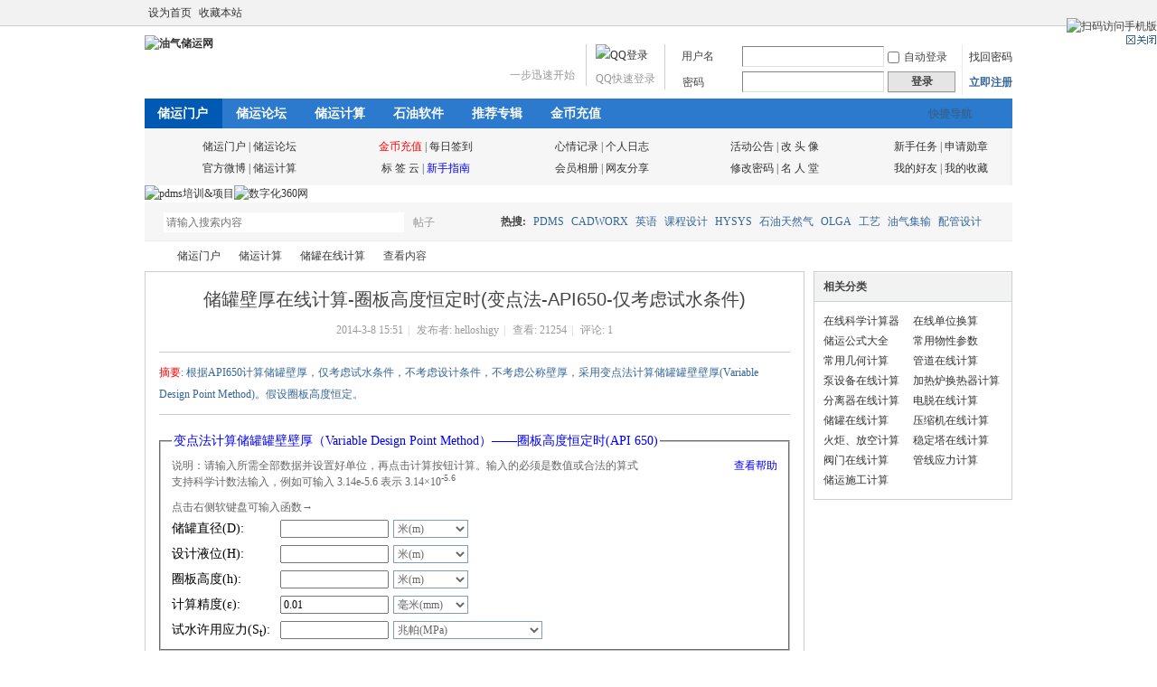

--- FILE ---
content_type: text/html; charset=gbk
request_url: https://www.youqichuyun.com/article-605-1.html
body_size: 8534
content:
<!DOCTYPE html PUBLIC "-//W3C//DTD XHTML 1.0 Transitional//EN" "http://www.w3.org/TR/xhtml1/DTD/xhtml1-transitional.dtd">
<html xmlns="http://www.w3.org/1999/xhtml" lang="zh-CN">
<head>
<meta http-equiv="Content-Type" content="text/html; charset=gbk" />
<meta name="viewport" content="width=device-width, initial-scale=1" />
<title>储罐壁厚在线计算-圈板高度恒定时(变点法-API650-仅考虑试水条件)-储罐在线计算-油气储运网</title>

<meta name="keywords" content="输油管道,石油管道,天然气管道,油气储运工程,油气储运工程专业,在线计算,石油大学,导师,石油新闻,中国石油公司,工程公司,设计院" />
<meta name="description" content="根据API650计算储罐壁厚，仅考虑试水条件，不考虑设计条件，不考虑公称壁厚，采用变点法计算储罐罐壁壁厚(Variable Design Point Method)。假设圈板高度恒定。 " />
<meta name="MSSmartTagsPreventParsing" content="True" />
<meta http-equiv="MSThemeCompatible" content="Yes" />
<base href="https://www.youqichuyun.com/" /><link rel="stylesheet" type="text/css" href="https://cdn.youqichuyun.com/data/cache/style_1_common.css?sIz" /><link rel="stylesheet" type="text/css" href="https://cdn.youqichuyun.com/data/cache/style_1_portal_view.css?sIz" /><link rel="stylesheet" id="css_extstyle" type="text/css" href="./template/default/style/t5/style.css" /><script type="text/javascript">var STYLEID = '1', STATICURL = 'https://cdn.youqichuyun.com/static/', IMGDIR = 'static/image/common/', VERHASH = 'sIz', charset = 'gbk', discuz_uid = '0', cookiepre = 'wl94q_2132_', cookiedomain = '', cookiepath = '/', showusercard = '1', attackevasive = '0', disallowfloat = 'newthread', creditnotice = '1|威望|,2|金币|,3|激情|,4|油币|', defaultstyle = './template/default/style/t5', REPORTURL = 'aHR0cHM6Ly93d3cueW91cWljaHV5dW4uY29tL2FydGljbGUtNjA1LTEuaHRtbA==', SITEURL = 'https://www.youqichuyun.com/', JSPATH = 'https://cdn.youqichuyun.com/data/cache/', CSSPATH = 'https://cdn.youqichuyun.com/data/cache/style_', DYNAMICURL = '';</script>
<script src="https://cdn.youqichuyun.com/data/cache/common.js?sIz" type="text/javascript"></script>
<meta name="application-name" content="油气储运网" /><meta name="msapplication-tooltip" content="油气储运网" /><meta name="msapplication-task" content="name=储运门户;action-uri=https://www.youqichuyun.com/portal.php;icon-uri=static/image/common//portal.ico" /><meta name="msapplication-task" content="name=储运论坛;action-uri=https://www.youqichuyun.com/forum.php;icon-uri=static/image/common//bbs.ico" /><meta name="applicable-device" content="pc"><script src="https://cdn.youqichuyun.com/data/cache/portal.js?sIz" type="text/javascript"></script></head><body id="nv_portal" class="pg_view" onkeydown="if(event.keyCode==27) return false;"><div id="append_parent"></div><div id="ajaxwaitid"></div><div id="toptb" class="cl"><div class="wp"><div class="z"><a href="javascript:;"  onclick="setHomepage('https://www.youqichuyun.com/');">设为首页</a><a href="https://www.youqichuyun.com/"  onclick="addFavorite(this.href, '油气储运网');return false;">收藏本站</a></div><div class="y"><a id="switchblind" href="javascript:;" onclick="toggleBlind(this)" title="开启辅助访问" class="switchblind">开启辅助访问</a></div></div></div><div id="hd"><div class="wp"><div class="hdc cl"><h2><a href="https://www.youqichuyun.com/" title="油气储运网"><img src="static/image/common/logo.png" alt="油气储运网" width="182" height="60"></a></h2><script src="https://cdn.youqichuyun.com/data/cache/logging.js?sIz" type="text/javascript"></script>
<form method="post" autocomplete="off" id="lsform" action="member.php?mod=logging&amp;action=login&amp;loginsubmit=yes&amp;infloat=yes&amp;lssubmit=yes" onsubmit="return lsSubmit();">
<div class="fastlg cl">
<span id="return_ls" style="display:none"></span>
<div class="y pns">
<table cellspacing="0" cellpadding="0">
<tr>
<td>
<span class="ftid">
<select name="fastloginfield" id="ls_fastloginfield" width="40" tabindex="900">
<option value="username">用户名</option>
<option value="email">Email</option>
</select>
</span>
<script type="text/javascript">simulateSelect('ls_fastloginfield')</script>
</td>
<td><input type="text" name="username" id="ls_username" autocomplete="off" class="px vm" tabindex="901" /></td>
<td class="fastlg_l"><label for="ls_cookietime"><input type="checkbox" name="cookietime" id="ls_cookietime" class="pc" value="2592000" tabindex="903" />自动登录</label></td>
<td>&nbsp;<a href="javascript:;" onclick="showWindow('login', 'member.php?mod=logging&action=login&viewlostpw=1')">找回密码</a></td>
</tr>
<tr>
<td><label for="ls_password" class="z psw_w">密码</label></td>
<td><input type="password" name="password" id="ls_password" class="px vm" autocomplete="off" tabindex="902" /></td>
<td class="fastlg_l"><button type="submit" class="pn vm" tabindex="904" style="width: 75px;"><em>登录</em></button></td>
<td>&nbsp;<a href="member.php?mod=register" class="xi2 xw1">立即注册</a></td>
</tr>
</table>
<input type="hidden" name="formhash" value="7844a4c7" />
<input type="hidden" name="quickforward" value="yes" />
<input type="hidden" name="handlekey" value="ls" />
</div>

<div class="fastlg_fm y" style="margin-right: 10px; padding-right: 10px">
<p><a href="https://www.youqichuyun.com/connect.php?mod=login&op=init&referer=portal.php%3Fmod%3Dview%26aid%3D605%26page%3D1&statfrom=login_simple"><img src="static/image/common//qq_login.gif" class="vm" alt="QQ登录" /></a></p>
<p class="hm xg1" style="padding-top: 2px;">QQ快速登录</p>
</div>
<div style="margin-right: 10px; padding-right: 10px" class="fastlg_fm y">
	<p><a href="https://api.weibo.com/oauth2/authorize?client_id=3169121778&redirect_uri=https%3A%2F%2Fwww.youqichuyun.com%2Fplugin.php%3Fid%3Dljxlwb&response_type=code"><span id="sina_login_1" class="vm"></span></a></p>
	<p style="padding-top: 2px;" class="hm xg1">一步迅速开始</p>
	</div></div>
</form>

</div><div id="nv"><a href="javascript:;" id="qmenu" onmouseover="delayShow(this, function () {showMenu({'ctrlid':'qmenu','pos':'34!','ctrlclass':'a','duration':2});showForummenu(0);})">快捷导航</a><ul><li class="a" id="mn_portal" ><a href="https://www.youqichuyun.com/portal.php" hidefocus="true" title="Portal"  >储运门户<span>Portal</span></a></li><li id="mn_forum" ><a href="https://www.youqichuyun.com/forum.php" hidefocus="true" title="BBS"  >储运论坛<span>BBS</span></a></li><li id="mn_N4a93" ><a href="tools" hidefocus="true"  >储运计算</a></li><li id="mn_Nb4fe" ><a href="https://www.youqichuyun.com/forum.php?gid=53" hidefocus="true"  >石油软件</a></li><li id="mn_forum_11" ><a href="https://www.youqichuyun.com/forum.php?mod=collection" hidefocus="true" title="Collection"  >推荐专辑<span>Collection</span></a></li><li id="mn_N1dde" ><a href="plugin.php?id=hax_rechargedmf:czhook" hidefocus="true"  >金币充值</a></li></ul></div><div id="mu" class="cl" ></div><div class="a_mu" style="border-width:0px"><div id="nav_bottom" style="border-width:0px"><table width="960" border="0" align="center" style="font-size:12px;"><tbody><tr><td width="29" rowspan="2" style="padding-left:8px;"><span id="nv_second_1" class="nv_second"></span></td><td valign="middle" style="padding-left:0px;"><a href="./menhu/" target="_blank">储运门户</a> | <a href="https://www.youqichuyun.com/forum.php" target="_blank">储运论坛</a></td><td width="29" rowspan="2" style="padding-left:8px;"><span id="nv_second_2" class="nv_second"></span></td><td valign="middle" style="padding-left:0px;"><a href="https://www.youqichuyun.com/home.php?mod=spacecp&amp;ac=credit&amp;op=buy" target="_blank"><font color=red>金币充值</font></a> | <a href="plugin.php?id=dsu_paulsign:sign" target="_blank">每日签到</a></td> <td width="29" rowspan="2" style="padding-left:8px;"><span id="nv_second_3" class="nv_second"></span></td><td valign="middle" style="padding-left:0px;"><a href="https://www.youqichuyun.com/home.php?mod=space&amp;do=doing" target="_blank">心情记录</a> | <a href="https://www.youqichuyun.com/home.php?mod=space&amp;do=blog" target="_blank">个人日志</a></td><td width="29" rowspan="2" style="padding-left:8px;"><span id="nv_second_4" class="nv_second"></span></td><td valign="middle" style="padding-left:0px;"><a href="forum-47-1.html" target="_blank">活动公告</a> | <a href="https://www.youqichuyun.com/home.php?mod=spacecp&amp;ac=avatar" target="_blank">改 头 像</a></td><td width="29" rowspan="2" style="padding-left:8x;"><span id="nv_second_5" class="nv_second"></span></td><td valign="middle" style="padding-left:0px;"><a href="https://www.youqichuyun.com/home.php?mod=task" target="_blank">新手任务</a> | <a href="https://www.youqichuyun.com/home.php?mod=medal" target="_blank">申请勋章</a></td></tr><tr><td valign="middle" style="padding-left:0px;"><a href="https://weibo.com/youqichuyun" target="_blank">官方微博</a> | <a href="tools" target="_blank">储运计算</a></td><td valign="middle" style="padding-left:0px;"><a href="tag.html" target="_blank">标 签 云</a> | <a href="thread-4871-1-1.html" target="_blank"><font color=blue>新手指南</font></a></td><td valign="middle" style="padding-left:0px;"><a href="https://www.youqichuyun.com/home.php?mod=space&amp;do=album" target="_blank">会员相册</a> | <a href="https://www.youqichuyun.com/home.php?mod=space&amp;do=share" target="_blank">网友分享</a></td><td valign="middle" style="padding-left:0px;"><a href="https://www.youqichuyun.com/home.php?mod=spacecp&amp;ac=profile&amp;op=password" target="_blank">修改密码</a> | <a href="plugin.php?id=dsu_paulfamehall:star" target="_blank">名 人 堂</a></td><td valign="middle" style="padding-left:0px;"><a href="https://www.youqichuyun.com/home.php?mod=space&amp;do=friend" target="_blank">我的好友</a> | <a href="https://www.youqichuyun.com/home.php?mod=space&amp;do=favorite&amp;view=me" target="_blank">我的收藏</a></td></tr></tbody></table></div></div>				<div><a href="thread-46888-1-1.html" rel="nofollow" target="_blank" aria-label="pdms培训&项目"><img src="img/pdms.webp" width="480" height="100" alt="pdms培训&项目"/></a><a href="https://www.shuzihua360.com" rel="nofollow" target="_blank" aria-label="数字化360网"><img src="img/数字化.webp" width="480" height="100" alt="数字化360网"/></a></div><ul class="p_pop h_pop" id="plugin_menu" style="display: none">  <li><a href="plugin.php?id=dsu_paulfamehall:star" id="mn_plink_star">名 人 堂</a></li>   <li><a href="plugin.php?id=dsu_paulsign:sign" id="mn_plink_sign">每日签到</a></li> </ul><div class="p_pop h_pop" id="mn_userapp_menu" style="display: none"></div><div id="mu" class="cl"></div><div id="scbar" class="scbar_narrow cl">
<form id="scbar_form" method="post" autocomplete="off" onsubmit="searchFocus($('scbar_txt'))" action="search.php?searchsubmit=yes" target="_blank">
<input type="hidden" name="mod" id="scbar_mod" value="search" />
<input type="hidden" name="formhash" value="7844a4c7" />
<input type="hidden" name="srchtype" value="title" />
<input type="hidden" name="srhfid" value="0" />
<input type="hidden" name="srhlocality" value="portal::view" />
<table cellspacing="0" cellpadding="0">
<tr>
<td class="scbar_icon_td"></td>
<td class="scbar_txt_td"><input type="text" name="srchtxt" id="scbar_txt" value="请输入搜索内容" autocomplete="off" x-webkit-speech speech /></td>
<td class="scbar_type_td"><a href="javascript:;" id="scbar_type" class="xg1" onclick="showMenu(this.id)" hidefocus="true">搜索</a></td>
<td class="scbar_btn_td"><button type="submit" name="searchsubmit" id="scbar_btn" sc="1" class="pn pnc" value="true"><strong class="xi2">搜索</strong></button></td>
<td class="scbar_hot_td">
<div id="scbar_hot">
<strong class="xw1">热搜: </strong>

<a href="search.php?mod=forum&amp;srchtxt=PDMS&amp;formhash=7844a4c7&amp;searchsubmit=true&amp;source=hotsearch" target="_blank" class="xi2" sc="1">PDMS</a>



<a href="search.php?mod=forum&amp;srchtxt=CADWORX&amp;formhash=7844a4c7&amp;searchsubmit=true&amp;source=hotsearch" target="_blank" class="xi2" sc="1">CADWORX</a>



<a href="search.php?mod=forum&amp;srchtxt=%D3%A2%D3%EF&amp;formhash=7844a4c7&amp;searchsubmit=true&amp;source=hotsearch" target="_blank" class="xi2" sc="1">英语</a>



<a href="search.php?mod=forum&amp;srchtxt=%BF%CE%B3%CC%C9%E8%BC%C6&amp;formhash=7844a4c7&amp;searchsubmit=true&amp;source=hotsearch" target="_blank" class="xi2" sc="1">课程设计</a>



<a href="search.php?mod=forum&amp;srchtxt=HYSYS&amp;formhash=7844a4c7&amp;searchsubmit=true&amp;source=hotsearch" target="_blank" class="xi2" sc="1">HYSYS</a>



<a href="search.php?mod=forum&amp;srchtxt=%CA%AF%D3%CD%CC%EC%C8%BB%C6%F8&amp;formhash=7844a4c7&amp;searchsubmit=true&amp;source=hotsearch" target="_blank" class="xi2" sc="1">石油天然气</a>



<a href="search.php?mod=forum&amp;srchtxt=OLGA&amp;formhash=7844a4c7&amp;searchsubmit=true&amp;source=hotsearch" target="_blank" class="xi2" sc="1">OLGA</a>



<a href="search.php?mod=forum&amp;srchtxt=%B9%A4%D2%D5&amp;formhash=7844a4c7&amp;searchsubmit=true&amp;source=hotsearch" target="_blank" class="xi2" sc="1">工艺</a>



<a href="search.php?mod=forum&amp;srchtxt=%D3%CD%C6%F8%BC%AF%CA%E4&amp;formhash=7844a4c7&amp;searchsubmit=true&amp;source=hotsearch" target="_blank" class="xi2" sc="1">油气集输</a>



<a href="search.php?mod=forum&amp;srchtxt=%C5%E4%B9%DC%C9%E8%BC%C6&amp;formhash=7844a4c7&amp;searchsubmit=true&amp;source=hotsearch" target="_blank" class="xi2" sc="1">配管设计</a>



<a href="search.php?mod=forum&amp;srchtxt=%D3%CD%C6%F8%B4%A2%D4%CB&amp;formhash=7844a4c7&amp;searchsubmit=true&amp;source=hotsearch" target="_blank" class="xi2" sc="1">油气储运</a>

</div>
</td>
</tr>
</table>
</form>
</div>
<ul id="scbar_type_menu" class="p_pop" style="display: none;"><li><a href="javascript:;" rel="article">文章</a></li><li><a href="javascript:;" rel="forum" class="curtype">帖子</a></li><li><a href="javascript:;" rel="blog">日志</a></li><li><a href="javascript:;" rel="user">用户</a></li></ul>
<script type="text/javascript">
initSearchmenu('scbar', '');
</script>
</div></div><div id="wp" class="wp"><!--[name]!portalcategory_viewtplname![/name]-->

<script src="https://cdn.youqichuyun.com/data/cache/forum_viewthread.js?sIz" type="text/javascript"></script>
<script type="text/javascript">zoomstatus = parseInt(1), imagemaxwidth = '600', aimgcount = new Array();</script>
<div id="pt" class="bm cl">
<div class="z">
<a href="./" class="nvhm" title="首页">油气储运网</a> <em>&rsaquo;</em>
<a href="https://www.youqichuyun.com/portal.php">储运门户</a> <em>&rsaquo;</em><a href="https://www.youqichuyun.com/tools/">储运计算</a><em>&rsaquo;</em>
<a href="https://www.youqichuyun.com/tools/chuguanjisuan/">储罐在线计算</a> <em>&rsaquo;</em>
查看内容
</div>
</div>

<style id="diy_style" type="text/css"></style>
<div class="wp">
<!--[diy=diy1]--><div id="diy1" class="area"></div><!--[/diy]-->
</div>
<div id="ct" class="ct2 wp cl">
<div class="mn">
<div class="bm vw">
<div class="h hm">
<h1 class="ph">储罐壁厚在线计算-圈板高度恒定时(变点法-API650-仅考虑试水条件) </h1>
<p class="xg1">
2014-3-8 15:51<span class="pipe">|</span>
发布者: <a href="https://www.youqichuyun.com/space-uid-3.html">helloshigy</a><span class="pipe">|</span>
查看: <em id="_viewnum">21254</em><span class="pipe">|</span>
评论: <a href="https://www.youqichuyun.com/portal.php?mod=comment&id=605&idtype=aid" title="查看全部评论"><em id="_commentnum">1</em></a></p>
</div>

<!--[diy=diysummarytop]--><div id="diysummarytop" class="area"></div><!--[/diy]-->

<div class="s"><div><strong>摘要</strong>: 根据API650计算储罐壁厚，仅考虑试水条件，不考虑设计条件，不考虑公称壁厚，采用变点法计算储罐罐壁壁厚(Variable Design Point Method)。假设圈板高度恒定。</div></div>
<!--[diy=diysummarybottom]--><div id="diysummarybottom" class="area"></div><!--[/diy]-->

<div class="d">

<!--[diy=diycontenttop]--><div id="diycontenttop" class="area"></div><!--[/diy]-->

<table cellpadding="0" cellspacing="0" class="vwtb"><tr><td id="article_content"><script src="/tools/Cal_variable_point_method_2.js" type="text/javascript"></script>
<link href="/tools/Common_Cal.css" rel="stylesheet" type="text/css">


<!--/*本程序由作者油气储运网www.youqichuyun.com的heloshigy原创编辑
所有版权属于作者所有
任何组织或个人未经作者同意不得散播或抄袭本程序*/-->
<div class="main">
<div class="fun_image" onclick="javascript:document.getElementById('fun_div').style.display='block'"></div>
<form name="cal" id="cal" method="post">
<fieldset class="fieldset">
<legend class="legend">变点法计算储罐罐壁壁厚（Variable Design Point Method）——圈板高度恒定时(API 650)</legend>
	<div class="tips"><div class="tips_left">说明：请输入所需全部数据并设置好单位，再点击计算按钮计算。输入的必须是数值或合法的算式<br>支持科学计数法输入，例如可输入 3.14e-5.6 表示 3.14×10<sup>-5.6</sup><br><br>点击右侧软键盘可输入函数→</div><div class="help"><a style="color: blue;" href="http://www.youqichuyun.com/article-257-1.html" target="_blank">查看帮助</a></div><div class="clear"></div></div>
	<div><label class="label_m" for="D_diameter">储罐直径(D):</label><input name="D_diameter" class="input" id="D_diameter" type="text" size="15"><select name="D_diameter_index" class="select" id="D_diameter_index"><option selected="selected">米(m)</option><option>千米(km)</option><option>分米(dm)</option><option>厘米(cm)</option><option>毫米(mm)</option><option>微米(μm)</option><option>纳米(nm)</option><option>英寸(in)</option><option>英尺(ft)</option><option>码(yd)</option><option>英里(mile)</option><option>海里(n mile)</option></select></div>
    <div><label class="label_m" for="H_diameter">设计液位(H):</label><input name="H_diameter" class="input" id="H_diameter" type="text" size="15"><select name="H_diameter_index" class="select" id="H_diameter_index"><option selected="selected">米(m)</option><option>千米(km)</option><option>分米(dm)</option><option>厘米(cm)</option><option>毫米(mm)</option><option>微米(μm)</option><option>纳米(nm)</option><option>英寸(in)</option><option>英尺(ft)</option><option>码(yd)</option><option>英里(mile)</option><option>海里(n mile)</option></select></div>
    <div><label class="label_m" for="hs_diameter">圈板高度(h):</label><input name="hs_diameter" class="input" id="hs_diameter" type="text" size="15"><select name="hs_diameter_index" class="select" id="hs_diameter_index"><option selected="selected">米(m)</option><option>千米(km)</option><option>分米(dm)</option><option>厘米(cm)</option><option>毫米(mm)</option><option>微米(μm)</option><option>纳米(nm)</option><option>英寸(in)</option><option>英尺(ft)</option><option>码(yd)</option><option>英里(mile)</option><option>海里(n mile)</option></select></div>
    <!--<div><label for="diameter_CA" class="label_m">腐蚀裕量(C.A.):</label><input type="text" id="diameter_CA" name="diameter_CA" class="input" size="15"/><select id="diameter_CA_index" name="diameter_CA_index" class="select"><option selected="selected">米(m)</option><option>千米(km)</option><option>分米(dm)</option><option>厘米(cm)</option><option>毫米(mm)</option><option>微米(μm)</option><option>纳米(nm)</option><option>英寸(in)</option><option>英尺(ft)</option><option>码(yd)</option><option>英里(mile)</option><option>海里(n mile)</option></select></div>-->
    <div><label class="label_m" for="diameter_delta">计算精度(ε):</label><input name="diameter_delta" class="input" id="diameter_delta" type="text" size="15" value="0.01"><select name="diameter_delta_index" class="select" id="diameter_delta_index"><option>米(m)</option><option>千米(km)</option><option>分米(dm)</option><option>厘米(cm)</option><option selected="selected">毫米(mm)</option><option>微米(μm)</option><option>纳米(nm)</option><option>英寸(in)</option><option>英尺(ft)</option><option>码(yd)</option><option>英里(mile)</option><option>海里(n mile)</option></select></div>  
	<div><label class="label_m" for="pressure_t">试水许用应力(S<sub>t</sub>):</label><input name="pressure_t" class="input" id="pressure_t" type="text" size="15"><select name="pressure_t_index" class="select" id="pressure_t_index"><option>千帕(kPa)</option><option>帕(Pa)</option><option selected="selected">兆帕(MPa)</option><option>工程大气压(at)</option><option>公斤力每平方厘米(kgf/cm2)</option><option>标准大气压(atm)</option><option>达因每平方厘米(dyn/cm2)</option><option>巴(bar)</option><option>毫米汞柱(mmHg)</option><option>毫米水柱(mmH2O)</option><option>英寸汞柱(inHg)</option><option>英寸水柱(inH2O)</option><option>磅每平方英寸(lb/in2)</option><option>磅每平方英尺(lb/ft2)</option></select></div>
   <!-- <div><label for="pressure_d" class="label_m">设计许用应力(S<sub>d</sub>):</label><input type="text" id="pressure_d" name="pressure_d" class="input" size="15"/><select id="pressure_d_index" name="pressure_d_index" class="select"><option >千帕(kPa)</option><option>帕(Pa)</option><option selected="selected">兆帕(MPa)</option><option>工程大气压(at)</option><option>公斤力每平方厘米(kgf/cm2)</option><option>标准大气压(atm)</option><option>达因每平方厘米(dyn/cm2)</option><option>巴(bar)</option><option>毫米汞柱(mmHg)</option><option>毫米水柱(mmH2O)</option><option>英寸汞柱(inHg)</option><option>英寸水柱(inH2O)</option><option>磅每平方英寸(lb/in2)</option><option>磅每平方英尺(lb/ft2)</option></select></div>-->
</fieldset>

<div class="fieldset">
<span>第</span><input name="shell_num" class="input" id="shell_num" type="text" size="3"><span>圈圈板壁厚</span><input class="button" onclick="flag_thickness()" type="button" value="计算"><div><input name="reset" class="button" id="reset" onclick="display_none()" type="reset" value="清除"></div></div>
    
<fieldset class="fieldset">
<legend class="legend">计算结果</legend>
<div><input name="result" class="r_text" id="result" style="font-family: Times New Roman;" type="text" size="26"><select name="r_index" class="select" id="r_index" style="display: none;" onchange="get_value();post_data()"><option selected="selected"></option></select></div><div class="tips" id="r_tips" style="display: none;" name="r_tips">提示：点击此下拉框可直接转换结果的单位</div>
</fieldset>
</form>

<fieldset class="fieldset">
<legend class="legend">依据说明</legend><div class="basis">《<a class="attach" href="http://www.youqichuyun.com/portal.php?mod=attachment&amp;id=278" target="_blank">API 650-2013 钢制焊接石油储罐 (含7月变更单 12.pdf</a>》附录K 运用可变设计点法确定壳板厚度的示例。计算精度指的是迭代法中连续两次迭代值的差。</div><div class="basis">计算步骤如下：（单位均为国际单位，压力单位为Pa，长度单位为m）</div><div class="basis"><p><a href="data/attachment/portal/201407/14/175341pyllhzz1v1u1toot.png" target="_blank"><img src="data/attachment/portal/201407/14/175341pyllhzz1v1u1toot.png"></a><a href="data/attachment/portal/201407/14/175349f4fz1f7p9j947dmf.png" target="_blank"><img src="data/attachment/portal/201407/14/175349f4fz1f7p9j947dmf.png"></a></p></div><div class="basis"><p>&nbsp;</p></div><div class="basis"></div></fieldset>

<div class="fun_div" id="fun_div"><div class="fun_div_1"><div class="fun_tips">请按照下表格式输入函数，函数中可嵌套函数或算式<br>例如：3.14*pow(5*lg(4*8),4+8*sin(30))<br>三角函数的单位为度</div><div class="fun_div_1_r" onclick="javascript:document.getElementById('fun_div').style.display='none'">关&nbsp;闭</div><div class="clear"></div><div class="fun_div_2"></div></div>
</div>

<div class="copyright">版权所有copyright@<a style="color: blue;" href="http://www.youqichuyun.com/" target="_blank">油气储运网</a>-helloshigy原创</div></div></td></tr></table>

<!--[diy=diycontentbottom]--><div id="diycontentbottom" class="area"></div><!--[/diy]-->

<script src="https://cdn.youqichuyun.com/data/cache/home.js?sIz" type="text/javascript"></script>
<div id="click_div"><table cellpadding="0" cellspacing="0" class="atd">
<tr><td>
<a href="https://www.youqichuyun.com/home.php?mod=spacecp&amp;ac=click&amp;op=add&amp;clickid=1&amp;idtype=aid&amp;id=605&amp;hash=b45ceeb6b16361a3f2da187455f76ee0&amp;handlekey=clickhandle" id="click_aid_605_1" onclick="showWindow(this.id, this.href);doane(event);">
<div class="atdc">
<div class="ac3" style="height:50px;">
<em>2</em>
</div>
</div>
<img src="https://cdn.youqichuyun.com/static/image/click/xianhua.gif" alt="" /><br />鲜花</a>
</td>
<td>
<a href="https://www.youqichuyun.com/home.php?mod=spacecp&amp;ac=click&amp;op=add&amp;clickid=2&amp;idtype=aid&amp;id=605&amp;hash=b45ceeb6b16361a3f2da187455f76ee0&amp;handlekey=clickhandle" id="click_aid_605_2" onclick="showWindow(this.id, this.href);doane(event);">
<img src="https://cdn.youqichuyun.com/static/image/click/woshou.gif" alt="" /><br />握手</a>
</td>
<td>
<a href="https://www.youqichuyun.com/home.php?mod=spacecp&amp;ac=click&amp;op=add&amp;clickid=3&amp;idtype=aid&amp;id=605&amp;hash=b45ceeb6b16361a3f2da187455f76ee0&amp;handlekey=clickhandle" id="click_aid_605_3" onclick="showWindow(this.id, this.href);doane(event);">
<img src="https://cdn.youqichuyun.com/static/image/click/leiren.gif" alt="" /><br />雷人</a>
</td>
<td>
<a href="https://www.youqichuyun.com/home.php?mod=spacecp&amp;ac=click&amp;op=add&amp;clickid=4&amp;idtype=aid&amp;id=605&amp;hash=b45ceeb6b16361a3f2da187455f76ee0&amp;handlekey=clickhandle" id="click_aid_605_4" onclick="showWindow(this.id, this.href);doane(event);">
<img src="https://cdn.youqichuyun.com/static/image/click/luguo.gif" alt="" /><br />路过</a>
</td>
<td>
<a href="https://www.youqichuyun.com/home.php?mod=spacecp&amp;ac=click&amp;op=add&amp;clickid=5&amp;idtype=aid&amp;id=605&amp;hash=b45ceeb6b16361a3f2da187455f76ee0&amp;handlekey=clickhandle" id="click_aid_605_5" onclick="showWindow(this.id, this.href);doane(event);">
<img src="https://cdn.youqichuyun.com/static/image/click/jidan.gif" alt="" /><br />鸡蛋</a>
</td>
</tr>
</table>
<script type="text/javascript">
function errorhandle_clickhandle(message, values) {
if(values['id']) {
showCreditPrompt();
show_click(values['idtype'], values['id'], values['clickid']);
}
}
</script>

<h3 class="mbm xs1">
刚表态过的朋友 (<a href="javascript:;" onclick="show_click('aid', '605', '5')">2 人</a>)
</h3>
<div id="trace_div" class="xs1">
<ul id="trace_ul" class="ml mls cl"><li>
<div class="avt"><a href="https://www.youqichuyun.com/space-uid-65149.html" target="_blank" title="鲜花"><img src="https://www.youqichuyun.com/uc_server/data/avatar/000/06/51/49_avatar_small.jpg" onerror="this.onerror=null;this.src='https://www.youqichuyun.com/uc_server/images/noavatar_small.gif'" /></a></div>
<p><a href="https://www.youqichuyun.com/space-uid-65149.html"  title="dxjinf" target="_blank">dxjinf</a></p>
</li>
<li>
<div class="avt"><a href="https://www.youqichuyun.com/space-uid-18084.html" target="_blank" title="鲜花"><img src="https://www.youqichuyun.com/uc_server/data/avatar/000/01/80/84_avatar_small.jpg" onerror="this.onerror=null;this.src='https://www.youqichuyun.com/uc_server/images/noavatar_small.gif'" /></a></div>
<p><a href="https://www.youqichuyun.com/space-uid-18084.html"  title="中石油建设hy" target="_blank">中石油建设hy</a></p>
</li>
</ul>
</div>
</div>


<!--[diy=diycontentclickbottom]--><div id="diycontentclickbottom" class="area"></div><!--[/diy]-->

</div>

<div class="o cl ptm pbm">
<a href="https://www.youqichuyun.com/home.php?mod=spacecp&amp;ac=favorite&amp;type=article&amp;id=605&amp;handlekey=favoritearticlehk_605" id="a_favorite" onclick="showWindow(this.id, this.href, 'get', 0);" class="oshr ofav">收藏</a>
<a href="https://www.youqichuyun.com/home.php?mod=spacecp&amp;ac=share&amp;type=article&amp;id=605&amp;handlekey=sharearticlehk_605" id="a_share" onclick="showWindow(this.id, this.href, 'get', 0);" class="oshr">分享</a>
<a href="misc.php?mod=invite&amp;action=article&amp;id=605" id="a_invite" onclick="showWindow('invite', this.href, 'get', 0);" class="oshr oivt">邀请</a>
</div>
<div class="pren pbm cl">
<em>上一篇：<a href="https://www.youqichuyun.com/article-507-1.html">球罐试验压力的在线计算程序</a></em><em>下一篇：<a href="https://www.youqichuyun.com/article-606-1.html">变点法计算储罐罐壁壁厚-圈板高度恒定时（依据石大PPT）</a></em></div>
</div>

<!--[diy=diycontentrelatetop]--><div id="diycontentrelatetop" class="area"></div><!--[/diy]-->
<!--[diy=diycontentrelate]--><div id="diycontentrelate" class="area"></div><!--[/diy]-->

<div id="comment" class="bm">
<div class="bm_h cl">
<a href="https://www.youqichuyun.com/portal.php?mod=comment&id=605&idtype=aid#cform" class="y xi2">发表评论</a>
<h3>最新评论</h3>
</div>
<div id="comment_ul" class="bm_c"><a name="comment_anchor_118"></a>
<dl id="comment_118_li" class="ptm pbm bbda cl">
<dt class="mbm">
<span class="y xw0 xi2">
<a href="javascript:;" onclick="portal_comment_requote(118, '605');">引用</a> </span>
<a href="https://www.youqichuyun.com/space-uid-3.html" class="xi2 xw1" c="1">helloshigy</a>
<span class="xg1 xw0">2014-7-8 23:51</span>
</dt>
<dd>参考API 650-2013 钢制焊接石油储罐 (含7月变更单 12.pdf ） 的P349页的例子</dd>
</dl><p class="ptm pbm"><a href="https://www.youqichuyun.com/portal.php?mod=comment&id=605&idtype=aid" class="xi2">查看全部评论(<em id="_commentnum">1</em>)</a></p></div>
</div>
<!--[diy=diycontentcomment]--><div id="diycontentcomment" class="area"></div><!--[/diy]-->


</div>
<div class="sd pph">


<div class="drag">
<!--[diy=diyrighttop]--><div id="diyrighttop" class="area"></div><!--[/diy]-->
</div>

<div class="bm">
<div class="bm_h cl">
<h2>相关分类</h2>
</div>
<div class="bm_c">
<ul class="xl xl2 cl"><li><a href="https://www.youqichuyun.com/tools/cal/">在线科学计算器</a></li>
<li><a href="https://www.youqichuyun.com/tools/danweihuansuan/">在线单位换算</a></li>
<li><a href="https://www.youqichuyun.com/tools/chuyungongshi/">储运公式大全</a></li>
<li><a href="https://www.youqichuyun.com/tools/wuxingcanshu/">常用物性参数</a></li>
<li><a href="https://www.youqichuyun.com/tools/jihejisuan/">常用几何计算</a></li>
<li><a href="https://www.youqichuyun.com/tools/guandaojisuan/">管道在线计算</a></li>
<li><a href="https://www.youqichuyun.com/tools/bengjisuan/">泵设备在线计算</a></li>
<li><a href="https://www.youqichuyun.com/tools/huanreqijisuan/">加热炉换热器计算</a></li>
<li><a href="https://www.youqichuyun.com/tools/fenliqijisuan/">分离器在线计算</a></li>
<li><a href="https://www.youqichuyun.com/tools/diantuojisuan/">电脱在线计算</a></li>
<li><a href="https://www.youqichuyun.com/tools/chuguanjisuan/">储罐在线计算</a></li>
<li><a href="https://www.youqichuyun.com/tools/yasuojijisuan/">压缩机在线计算</a></li>
<li><a href="https://www.youqichuyun.com/tools/fangkongjisuan/">火炬、放空计算</a></li>
<li><a href="https://www.youqichuyun.com/tools/wendingtajisuan/">稳定塔在线计算</a></li>
<li><a href="https://www.youqichuyun.com/tools/famenjisuan/">阀门在线计算</a></li>
<li><a href="https://www.youqichuyun.com/tools/yinglijisuan/">管线应力计算</a></li>
<li><a href="https://www.youqichuyun.com/tools/chuyunshigong/">储运施工计算</a></li>
</ul>
</div>
</div>

<div class="drag">
<!--[diy=diy2]--><div id="diy2" class="area"></div><!--[/diy]-->
</div>


</div>
</div>


<div class="wp mtn">
<!--[diy=diy3]--><div id="diy3" class="area"></div><!--[/diy]-->
</div>
<input type="hidden" id="portalview" value="1">	</div>
<div class="a_fr a_cb"><img src="/img/mobile_sm.png" alt="扫码访问手机版" width="130" height="150"/><br /><a href="javascript:;" onclick="setcookie('adclose_11', 1, 86400);this.parentNode.style.display='none'"><img src="https://cdn.youqichuyun.com/static/image/common/ad_close.gif" /></a></div><div id="ft" class="wp cl">
<div id="flk" class="y">
<p>
<a href="//wpa.qq.com/msgrd?v=3&amp;uin=1877338175&amp;site=油气储运网&amp;menu=yes&amp;from=discuz" target="_blank" title="QQ"><img src="static/image/common//site_qq.jpg" alt="QQ" /></a><span class="pipe">|</span><a href="plugin.php?id=aiview_dzx:pages" >关于我们</a><span class="pipe">|</span><a href="sitemap.php" >网站地图</a><span class="pipe">|</span><strong><a href="https://www.youqichuyun.com" target="_blank">油气储运网</a></strong>
( <a href="https://beian.miit.gov.cn/" target="_blank">鲁ICP备11007657号-3</a> )</p>
<p class="xs0">
GMT+8, 2026-1-18 19:58<span id="debuginfo">
, Processed in 0.017616 second(s), 9 queries
, Gzip On, MemCached On.
</span>
</p>
</div>
<div id="frt">
<p>Powered by Discuz! X3.5</p>
<p class="xs0">Copyright &copy; 2001-2023, Tencent Cloud.</p>
</div></div>
<script src="home.php?mod=misc&ac=sendmail&rand=1768737524" type="text/javascript"></script>

<div id="scrolltop">
</div>
<script type="text/javascript">_attachEvent(window, 'scroll', function () { showTopLink(); });checkBlind();</script>
</body>
</html>


--- FILE ---
content_type: text/css
request_url: https://www.youqichuyun.com/tools/Common_Cal.css
body_size: 219
content:
/*本程序由作者油气储运网www.youqichuyun.com的heloshigy原创编辑
所有版权属于作者所有
任何组织或个人未经作者同意不得散播或抄袭本程序*/
@charset "GBK";
/* CSS Document */
.fieldset{font-size:14px;line-height:200%;padding:3px 12px;}
.tips{color:#666;font-size:12px;line-height:14px;padding-bottom:3px;padding-top:3px;}
.legend{color:blue;}
.r_text{height:20px;border:solid 0;font-size:14px;font-weight:bold;color:#000;}
.button{padding:0px 3px 1px 3px;height:21px;color:#000;font-size:12px;line-height:16px;line-height:17px \0;}
.input{height:14px;color:#000;line-height:16px;line-height:15px\9;}
.basis{color:#666;padding:0px 1px 5px 1px;margin-top:-10px;}
.image_s{position:relative;top:8px;}
.image_l{position:relative;top:12px;}
.div_left{width:48%;float:left;padding-right:12px;border-right:1px dashed #999;}
.div_right{width:48%;float:left;padding-left:12px;}
.copyright{color:#666;font-size:12px;text-align:right;line-height:200%;}
.select{height:20px;color:#666;margin:0px 0px 0px 5px;padding:0px;border:solid #7F9DB9 1px;}
.label{display:inline-block;width:88px;font-family:Times New Roman;}
.label_l{display:inline-block;width:200px;font-family:Times New Roman;}
.label_m{display:inline-block;width:120px;font-family:Times New Roman;}
.fun_image{position:absolute;left:295px;top:79px;left:290px \9;top:72px \9;left:288px \0;top:78px \0;width:56px;height:18px;cursor:pointer;background:url(/tools/fun_img.gif) no-repeat;}
.fun_image:hover{background-position:left -18px;}
.main{position:relative;}
.fun_div{position:absolute;left:351px;top:79px;left:346px \9;top:73px \9;left:344px \0;top:78px \0;border:solid 1px #00F;width:340px;height:391px;border:solid 1px #7F9DB9;display:none;}
.fun_div_1{width:340px;height:20px;}
.fun_div_2{width:340px;height:362px;background:url(/tools/fun_table.jpg) no-repeat;background-position:-4px top;}
.fun_div_1_r{text-align:right;margin:0px 4px 1px 0px;width:45px;height:14px;float:right;font-size:14px;color:#00F;cursor:pointer;}
.clear{clear:both;}
.fun_tips{float:left;padding:4px 3px 0px 3px;color:#666;font-size:12px;line-height:14px;}
.tips_left{float:left;}
.help{float:right;color:#00F;font-size:12px;cursor:pointer;}

--- FILE ---
content_type: application/x-javascript
request_url: https://www.youqichuyun.com/tools/Cal_variable_point_method_2.js
body_size: 1862
content:
/*本程序由作者油气储运网www.youqichuyun.com的heloshigy原创编辑
所有版权属于作者所有
任何组织或个人未经作者同意不得散播或抄袭本程序*/
function cal_thickness(){
document.cal.r_index.options.length=0;
document.cal.r_index.options.add(new Option("米(m)"));
document.cal.r_index.options.add(new Option("千米(km)"));
document.cal.r_index.options.add(new Option("分米(dm)"));
document.cal.r_index.options.add(new Option("厘米(cm)"));
document.cal.r_index.options.add(new Option("毫米(mm)"));
document.cal.r_index.options.add(new Option("微米(μm)"));
document.cal.r_index.options.add(new Option("纳米(nm)"));
document.cal.r_index.options.add(new Option("英寸(in)"));
document.cal.r_index.options.add(new Option("英尺(ft)"));
document.cal.r_index.options.add(new Option("码(yd)"));
document.cal.r_index.options.add(new Option("英里(mile)"));
document.cal.r_index.options.add(new Option("海里(n mile)"));
document.cal.r_index.style.display = "inline";
document.getElementById("r_tips").style.display = "block";}

//获取表单值
function get_value(){
D_diameter=document.getElementById('D_diameter').value;
D_diameter_index=document.getElementById('D_diameter_index').options.selectedIndex;
H_diameter=document.getElementById('H_diameter').value;
H_diameter_index=document.getElementById('H_diameter_index').options.selectedIndex;
hs_diameter=document.getElementById('hs_diameter').value;
hs_diameter_index=document.getElementById('hs_diameter_index').options.selectedIndex;
diameter_delta=document.getElementById('diameter_delta').value;
diameter_delta_index=document.getElementById('diameter_delta_index').options.selectedIndex;
pressure_t=document.getElementById('pressure_t').value;
pressure_t_index=document.getElementById('pressure_t_index').options.selectedIndex;
shell_num=document.getElementById('shell_num').value;
r_index=document.getElementById('r_index').options.selectedIndex;
//纠错 并反馈给用户
D_diameter=de_error(D_diameter);
document.getElementById('D_diameter').value=D_diameter;
H_diameter=de_error(H_diameter);
document.getElementById('H_diameter').value=H_diameter;
hs_diameter=de_error(hs_diameter);
document.getElementById('hs_diameter').value=hs_diameter;
pressure_t=de_error(pressure_t);
document.getElementById('pressure_t').value=pressure_t;
shell_num=de_error(shell_num);
document.getElementById('shell_num').value=shell_num;
diameter_delta=de_error(diameter_delta);
document.getElementById('diameter_delta').value=diameter_delta;
}

//获取计算所需数据 点击按钮：flag=0
function flag_thickness(){flag=0;r_cal_flag=0;get_value();r_index=0;//重新计算后还原结果index为0
//若需要使用的input不为空，没有其他字符，输入的函数合法可执行，则post数据
if(sort_data(D_diameter)&&sort_math(D_diameter)&&sort_data(H_diameter)&&sort_math(H_diameter)&&sort_data(hs_diameter)&&sort_math(hs_diameter)&&sort_data(diameter_delta)&&sort_math(diameter_delta)&&sort_data(pressure_t)&&sort_math(pressure_t)&&sort_data(shell_num)&&sort_math(shell_num)){
	D_diameter=eval(math_f(D_diameter));H_diameter=eval(math_f(H_diameter));hs_diameter=eval(math_f(hs_diameter));diameter_delta=eval(math_f(diameter_delta));pressure_t=eval(math_f(pressure_t));shell_num=eval(math_f(shell_num));
	post_data();cal_thickness();
} else alert_msg();}

function post_data()
{datastr="D_diameter="+D_diameter+"&D_diameter_index="+D_diameter_index+"&H_diameter="+H_diameter+"&H_diameter_index="+H_diameter_index+"&hs_diameter="+hs_diameter+"&hs_diameter_index="+hs_diameter_index+"&pressure_t="+pressure_t+"&pressure_t_index="+pressure_t_index+"&diameter_delta="+diameter_delta+"&diameter_delta_index="+diameter_delta_index+"&shell_num="+shell_num+"&r_index="+r_index+"&flag="+flag+"&r_cal_flag="+r_cal_flag;

//创建xmlHttp对象
createXMLHttpRequest();
//提交数据
var url="/tools/Cal_variable_point_method_2.php";
xmlHttp.open("POST",url,false);
xmlHttp.setRequestHeader("Content-type", "application/x-www-form-urlencoded"); 
xmlHttp.send(datastr);
document.getElementById("result").value=xmlHttp.responseText;}

//////////////////以下不需修改///////////////////////////////////////////////////////////////////
function display_none(){document.cal.r_index.style.display = "none";document.getElementById("r_tips").style.display = "none";}

//提示
function alert_msg(){alert("ERROR-输入错误，请检查\n可能的原因：\n\n1. 没有输入计算所需的全部数据，请按照说明输入\n\n2. 算式的括号没有正确闭合，请增添括号\n\n3. 使用键盘输入的函数不符合规定，请查看函数表\n\n4. 输入数据不为正 等其他错误");}
//处理句号、空格等等
function de_error(input){
input=input.replace(/。/gi,".");input=input.replace(/\s/gi,"");input=input.replace(/[.]+/gi,".");input=input.replace(/（/gi,"(");input=input.replace(/）/gi,")");input=input.replace(/[(]+/gi,"(");input=input.replace(/[)]+/gi,")");input=input.replace(/[\+\-\*\/]+\+/gi,"+");input=input.replace(/[\+\-\*\/]+\-/gi,"-");input=input.replace(/[\+\-\*\/]+\*/gi,"*");input=input.replace(/[\+\-\*\/]+\//gi,"/");
return input;}
//数学函数可执行化 Math
function math_f(input){
input=input.replace(/sin\(/gi,"Math.sin((Math.PI)/180*");input=input.replace(/cos\(/gi,"Math.cos((Math.PI)/180*");input=input.replace(/tan\(/gi,"Math.tan((Math.PI)/180*");input=input.replace(/cot\(/gi,"1.0/Math.tan((Math.PI)/180*");input=input.replace(/sec\(/gi,"1.0/Math.sin((Math.PI)/180*");input=input.replace(/csc\(/gi,"1.0/Math.sin((Math.PI)/180*");input=input.replace(/exp/gi,"Math.exp");input=input.replace(/ln/gi,"Math.log");input=input.replace(/lg/gi,"1.0/(Math.LN10)*Math.log");input=input.replace(/pow/gi,"Math.pow");
return input;}

//检查非法字符-初级检查
function sort_data(input){
var regexp=/[^0-9.A-z\+\-\*\/\(\),]/gi;
var findresult=regexp.exec(input);
	//含有非法字符返回0
if(findresult!=null||input==""||input<=0){return 0;} else {return 1;}}

//检查非法字符-Math输入造成
function sort_math(input){
var math_flag=1;
input=math_f(input);
try{eval(input)}
	catch(exception)
	{if(exception.name=="SyntaxError"||exception.name=="EvalError"){math_flag=0;}
	 else {}}
return math_flag;}
//创建xmlHttp对象
function createXMLHttpRequest(){ 
if(window.ActiveXObject) 
{var aVersions = new Array("MSXML2.XMLHttp.5.0","MSXML2.XMLHttp.4.0","MSXML2.XMLHttp.3.0","MSXML2.XMLHttp","Microsoft.XMLHttp"); 
for(var i=0;i<5;i++){try{xmlHttp = new ActiveXObject(aVersions[i]);return;} 
catch(oError){}}} 
if(window.XMLHttpRequest) 
{xmlHttp = new XMLHttpRequest(); return;
if(xmlhttp.overrideMimeType){xmlhttp.overrideMimeType('text/xml');}}
alert("XMLHttp无法创建，请升级或更换浏览器");}